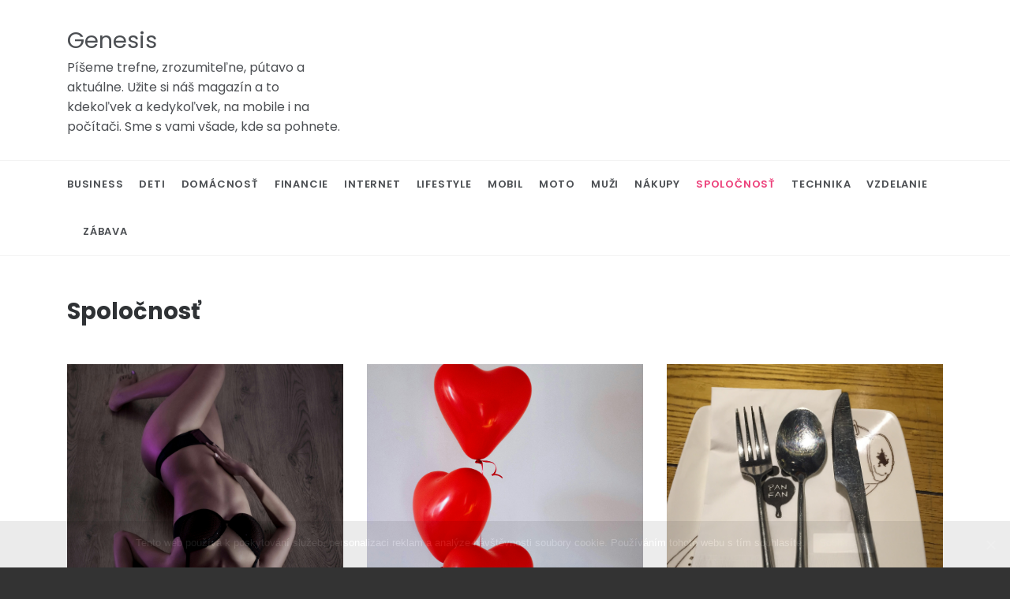

--- FILE ---
content_type: text/html; charset=UTF-8
request_url: https://www.genesis.sk/spolocnost/
body_size: 10169
content:
<!doctype html>
<html lang="cs">
<head>
	<meta charset="UTF-8">
	<meta name="viewport" content="width=device-width, initial-scale=1">
	<link rel="profile" href="https://gmpg.org/xfn/11">
	<meta name='robots' content='index, follow, max-image-preview:large, max-snippet:-1, max-video-preview:-1' />

	<!-- This site is optimized with the Yoast SEO plugin v26.6 - https://yoast.com/wordpress/plugins/seo/ -->
	<title>Spoločnosť | Genesis</title>
	<link rel="canonical" href="https://www.genesis.sk/spolocnost/" />
	<meta property="og:locale" content="cs_CZ" />
	<meta property="og:type" content="article" />
	<meta property="og:title" content="Spoločnosť | Genesis" />
	<meta property="og:url" content="https://www.genesis.sk/spolocnost/" />
	<meta property="og:site_name" content="Genesis" />
	<meta name="twitter:card" content="summary_large_image" />
	<!-- / Yoast SEO plugin. -->


<link rel='dns-prefetch' href='//fonts.googleapis.com' />
<style id='wp-img-auto-sizes-contain-inline-css' type='text/css'>
img:is([sizes=auto i],[sizes^="auto," i]){contain-intrinsic-size:3000px 1500px}
/*# sourceURL=wp-img-auto-sizes-contain-inline-css */
</style>
<style id='wp-block-library-inline-css' type='text/css'>
:root{--wp-block-synced-color:#7a00df;--wp-block-synced-color--rgb:122,0,223;--wp-bound-block-color:var(--wp-block-synced-color);--wp-editor-canvas-background:#ddd;--wp-admin-theme-color:#007cba;--wp-admin-theme-color--rgb:0,124,186;--wp-admin-theme-color-darker-10:#006ba1;--wp-admin-theme-color-darker-10--rgb:0,107,160.5;--wp-admin-theme-color-darker-20:#005a87;--wp-admin-theme-color-darker-20--rgb:0,90,135;--wp-admin-border-width-focus:2px}@media (min-resolution:192dpi){:root{--wp-admin-border-width-focus:1.5px}}.wp-element-button{cursor:pointer}:root .has-very-light-gray-background-color{background-color:#eee}:root .has-very-dark-gray-background-color{background-color:#313131}:root .has-very-light-gray-color{color:#eee}:root .has-very-dark-gray-color{color:#313131}:root .has-vivid-green-cyan-to-vivid-cyan-blue-gradient-background{background:linear-gradient(135deg,#00d084,#0693e3)}:root .has-purple-crush-gradient-background{background:linear-gradient(135deg,#34e2e4,#4721fb 50%,#ab1dfe)}:root .has-hazy-dawn-gradient-background{background:linear-gradient(135deg,#faaca8,#dad0ec)}:root .has-subdued-olive-gradient-background{background:linear-gradient(135deg,#fafae1,#67a671)}:root .has-atomic-cream-gradient-background{background:linear-gradient(135deg,#fdd79a,#004a59)}:root .has-nightshade-gradient-background{background:linear-gradient(135deg,#330968,#31cdcf)}:root .has-midnight-gradient-background{background:linear-gradient(135deg,#020381,#2874fc)}:root{--wp--preset--font-size--normal:16px;--wp--preset--font-size--huge:42px}.has-regular-font-size{font-size:1em}.has-larger-font-size{font-size:2.625em}.has-normal-font-size{font-size:var(--wp--preset--font-size--normal)}.has-huge-font-size{font-size:var(--wp--preset--font-size--huge)}.has-text-align-center{text-align:center}.has-text-align-left{text-align:left}.has-text-align-right{text-align:right}.has-fit-text{white-space:nowrap!important}#end-resizable-editor-section{display:none}.aligncenter{clear:both}.items-justified-left{justify-content:flex-start}.items-justified-center{justify-content:center}.items-justified-right{justify-content:flex-end}.items-justified-space-between{justify-content:space-between}.screen-reader-text{border:0;clip-path:inset(50%);height:1px;margin:-1px;overflow:hidden;padding:0;position:absolute;width:1px;word-wrap:normal!important}.screen-reader-text:focus{background-color:#ddd;clip-path:none;color:#444;display:block;font-size:1em;height:auto;left:5px;line-height:normal;padding:15px 23px 14px;text-decoration:none;top:5px;width:auto;z-index:100000}html :where(.has-border-color){border-style:solid}html :where([style*=border-top-color]){border-top-style:solid}html :where([style*=border-right-color]){border-right-style:solid}html :where([style*=border-bottom-color]){border-bottom-style:solid}html :where([style*=border-left-color]){border-left-style:solid}html :where([style*=border-width]){border-style:solid}html :where([style*=border-top-width]){border-top-style:solid}html :where([style*=border-right-width]){border-right-style:solid}html :where([style*=border-bottom-width]){border-bottom-style:solid}html :where([style*=border-left-width]){border-left-style:solid}html :where(img[class*=wp-image-]){height:auto;max-width:100%}:where(figure){margin:0 0 1em}html :where(.is-position-sticky){--wp-admin--admin-bar--position-offset:var(--wp-admin--admin-bar--height,0px)}@media screen and (max-width:600px){html :where(.is-position-sticky){--wp-admin--admin-bar--position-offset:0px}}

/*# sourceURL=wp-block-library-inline-css */
</style><style id='wp-block-heading-inline-css' type='text/css'>
h1:where(.wp-block-heading).has-background,h2:where(.wp-block-heading).has-background,h3:where(.wp-block-heading).has-background,h4:where(.wp-block-heading).has-background,h5:where(.wp-block-heading).has-background,h6:where(.wp-block-heading).has-background{padding:1.25em 2.375em}h1.has-text-align-left[style*=writing-mode]:where([style*=vertical-lr]),h1.has-text-align-right[style*=writing-mode]:where([style*=vertical-rl]),h2.has-text-align-left[style*=writing-mode]:where([style*=vertical-lr]),h2.has-text-align-right[style*=writing-mode]:where([style*=vertical-rl]),h3.has-text-align-left[style*=writing-mode]:where([style*=vertical-lr]),h3.has-text-align-right[style*=writing-mode]:where([style*=vertical-rl]),h4.has-text-align-left[style*=writing-mode]:where([style*=vertical-lr]),h4.has-text-align-right[style*=writing-mode]:where([style*=vertical-rl]),h5.has-text-align-left[style*=writing-mode]:where([style*=vertical-lr]),h5.has-text-align-right[style*=writing-mode]:where([style*=vertical-rl]),h6.has-text-align-left[style*=writing-mode]:where([style*=vertical-lr]),h6.has-text-align-right[style*=writing-mode]:where([style*=vertical-rl]){rotate:180deg}
/*# sourceURL=https://www.genesis.sk/wp-includes/blocks/heading/style.min.css */
</style>
<style id='wp-block-latest-posts-inline-css' type='text/css'>
.wp-block-latest-posts{box-sizing:border-box}.wp-block-latest-posts.alignleft{margin-right:2em}.wp-block-latest-posts.alignright{margin-left:2em}.wp-block-latest-posts.wp-block-latest-posts__list{list-style:none}.wp-block-latest-posts.wp-block-latest-posts__list li{clear:both;overflow-wrap:break-word}.wp-block-latest-posts.is-grid{display:flex;flex-wrap:wrap}.wp-block-latest-posts.is-grid li{margin:0 1.25em 1.25em 0;width:100%}@media (min-width:600px){.wp-block-latest-posts.columns-2 li{width:calc(50% - .625em)}.wp-block-latest-posts.columns-2 li:nth-child(2n){margin-right:0}.wp-block-latest-posts.columns-3 li{width:calc(33.33333% - .83333em)}.wp-block-latest-posts.columns-3 li:nth-child(3n){margin-right:0}.wp-block-latest-posts.columns-4 li{width:calc(25% - .9375em)}.wp-block-latest-posts.columns-4 li:nth-child(4n){margin-right:0}.wp-block-latest-posts.columns-5 li{width:calc(20% - 1em)}.wp-block-latest-posts.columns-5 li:nth-child(5n){margin-right:0}.wp-block-latest-posts.columns-6 li{width:calc(16.66667% - 1.04167em)}.wp-block-latest-posts.columns-6 li:nth-child(6n){margin-right:0}}:root :where(.wp-block-latest-posts.is-grid){padding:0}:root :where(.wp-block-latest-posts.wp-block-latest-posts__list){padding-left:0}.wp-block-latest-posts__post-author,.wp-block-latest-posts__post-date{display:block;font-size:.8125em}.wp-block-latest-posts__post-excerpt,.wp-block-latest-posts__post-full-content{margin-bottom:1em;margin-top:.5em}.wp-block-latest-posts__featured-image a{display:inline-block}.wp-block-latest-posts__featured-image img{height:auto;max-width:100%;width:auto}.wp-block-latest-posts__featured-image.alignleft{float:left;margin-right:1em}.wp-block-latest-posts__featured-image.alignright{float:right;margin-left:1em}.wp-block-latest-posts__featured-image.aligncenter{margin-bottom:1em;text-align:center}
/*# sourceURL=https://www.genesis.sk/wp-includes/blocks/latest-posts/style.min.css */
</style>
<style id='wp-block-search-inline-css' type='text/css'>
.wp-block-search__button{margin-left:10px;word-break:normal}.wp-block-search__button.has-icon{line-height:0}.wp-block-search__button svg{height:1.25em;min-height:24px;min-width:24px;width:1.25em;fill:currentColor;vertical-align:text-bottom}:where(.wp-block-search__button){border:1px solid #ccc;padding:6px 10px}.wp-block-search__inside-wrapper{display:flex;flex:auto;flex-wrap:nowrap;max-width:100%}.wp-block-search__label{width:100%}.wp-block-search.wp-block-search__button-only .wp-block-search__button{box-sizing:border-box;display:flex;flex-shrink:0;justify-content:center;margin-left:0;max-width:100%}.wp-block-search.wp-block-search__button-only .wp-block-search__inside-wrapper{min-width:0!important;transition-property:width}.wp-block-search.wp-block-search__button-only .wp-block-search__input{flex-basis:100%;transition-duration:.3s}.wp-block-search.wp-block-search__button-only.wp-block-search__searchfield-hidden,.wp-block-search.wp-block-search__button-only.wp-block-search__searchfield-hidden .wp-block-search__inside-wrapper{overflow:hidden}.wp-block-search.wp-block-search__button-only.wp-block-search__searchfield-hidden .wp-block-search__input{border-left-width:0!important;border-right-width:0!important;flex-basis:0;flex-grow:0;margin:0;min-width:0!important;padding-left:0!important;padding-right:0!important;width:0!important}:where(.wp-block-search__input){appearance:none;border:1px solid #949494;flex-grow:1;font-family:inherit;font-size:inherit;font-style:inherit;font-weight:inherit;letter-spacing:inherit;line-height:inherit;margin-left:0;margin-right:0;min-width:3rem;padding:8px;text-decoration:unset!important;text-transform:inherit}:where(.wp-block-search__button-inside .wp-block-search__inside-wrapper){background-color:#fff;border:1px solid #949494;box-sizing:border-box;padding:4px}:where(.wp-block-search__button-inside .wp-block-search__inside-wrapper) .wp-block-search__input{border:none;border-radius:0;padding:0 4px}:where(.wp-block-search__button-inside .wp-block-search__inside-wrapper) .wp-block-search__input:focus{outline:none}:where(.wp-block-search__button-inside .wp-block-search__inside-wrapper) :where(.wp-block-search__button){padding:4px 8px}.wp-block-search.aligncenter .wp-block-search__inside-wrapper{margin:auto}.wp-block[data-align=right] .wp-block-search.wp-block-search__button-only .wp-block-search__inside-wrapper{float:right}
/*# sourceURL=https://www.genesis.sk/wp-includes/blocks/search/style.min.css */
</style>
<style id='wp-block-search-theme-inline-css' type='text/css'>
.wp-block-search .wp-block-search__label{font-weight:700}.wp-block-search__button{border:1px solid #ccc;padding:.375em .625em}
/*# sourceURL=https://www.genesis.sk/wp-includes/blocks/search/theme.min.css */
</style>
<style id='wp-block-group-inline-css' type='text/css'>
.wp-block-group{box-sizing:border-box}:where(.wp-block-group.wp-block-group-is-layout-constrained){position:relative}
/*# sourceURL=https://www.genesis.sk/wp-includes/blocks/group/style.min.css */
</style>
<style id='wp-block-group-theme-inline-css' type='text/css'>
:where(.wp-block-group.has-background){padding:1.25em 2.375em}
/*# sourceURL=https://www.genesis.sk/wp-includes/blocks/group/theme.min.css */
</style>
<style id='global-styles-inline-css' type='text/css'>
:root{--wp--preset--aspect-ratio--square: 1;--wp--preset--aspect-ratio--4-3: 4/3;--wp--preset--aspect-ratio--3-4: 3/4;--wp--preset--aspect-ratio--3-2: 3/2;--wp--preset--aspect-ratio--2-3: 2/3;--wp--preset--aspect-ratio--16-9: 16/9;--wp--preset--aspect-ratio--9-16: 9/16;--wp--preset--color--black: #000000;--wp--preset--color--cyan-bluish-gray: #abb8c3;--wp--preset--color--white: #ffffff;--wp--preset--color--pale-pink: #f78da7;--wp--preset--color--vivid-red: #cf2e2e;--wp--preset--color--luminous-vivid-orange: #ff6900;--wp--preset--color--luminous-vivid-amber: #fcb900;--wp--preset--color--light-green-cyan: #7bdcb5;--wp--preset--color--vivid-green-cyan: #00d084;--wp--preset--color--pale-cyan-blue: #8ed1fc;--wp--preset--color--vivid-cyan-blue: #0693e3;--wp--preset--color--vivid-purple: #9b51e0;--wp--preset--gradient--vivid-cyan-blue-to-vivid-purple: linear-gradient(135deg,rgb(6,147,227) 0%,rgb(155,81,224) 100%);--wp--preset--gradient--light-green-cyan-to-vivid-green-cyan: linear-gradient(135deg,rgb(122,220,180) 0%,rgb(0,208,130) 100%);--wp--preset--gradient--luminous-vivid-amber-to-luminous-vivid-orange: linear-gradient(135deg,rgb(252,185,0) 0%,rgb(255,105,0) 100%);--wp--preset--gradient--luminous-vivid-orange-to-vivid-red: linear-gradient(135deg,rgb(255,105,0) 0%,rgb(207,46,46) 100%);--wp--preset--gradient--very-light-gray-to-cyan-bluish-gray: linear-gradient(135deg,rgb(238,238,238) 0%,rgb(169,184,195) 100%);--wp--preset--gradient--cool-to-warm-spectrum: linear-gradient(135deg,rgb(74,234,220) 0%,rgb(151,120,209) 20%,rgb(207,42,186) 40%,rgb(238,44,130) 60%,rgb(251,105,98) 80%,rgb(254,248,76) 100%);--wp--preset--gradient--blush-light-purple: linear-gradient(135deg,rgb(255,206,236) 0%,rgb(152,150,240) 100%);--wp--preset--gradient--blush-bordeaux: linear-gradient(135deg,rgb(254,205,165) 0%,rgb(254,45,45) 50%,rgb(107,0,62) 100%);--wp--preset--gradient--luminous-dusk: linear-gradient(135deg,rgb(255,203,112) 0%,rgb(199,81,192) 50%,rgb(65,88,208) 100%);--wp--preset--gradient--pale-ocean: linear-gradient(135deg,rgb(255,245,203) 0%,rgb(182,227,212) 50%,rgb(51,167,181) 100%);--wp--preset--gradient--electric-grass: linear-gradient(135deg,rgb(202,248,128) 0%,rgb(113,206,126) 100%);--wp--preset--gradient--midnight: linear-gradient(135deg,rgb(2,3,129) 0%,rgb(40,116,252) 100%);--wp--preset--font-size--small: 16px;--wp--preset--font-size--medium: 20px;--wp--preset--font-size--large: 25px;--wp--preset--font-size--x-large: 42px;--wp--preset--font-size--larger: 35px;--wp--preset--spacing--20: 0.44rem;--wp--preset--spacing--30: 0.67rem;--wp--preset--spacing--40: 1rem;--wp--preset--spacing--50: 1.5rem;--wp--preset--spacing--60: 2.25rem;--wp--preset--spacing--70: 3.38rem;--wp--preset--spacing--80: 5.06rem;--wp--preset--shadow--natural: 6px 6px 9px rgba(0, 0, 0, 0.2);--wp--preset--shadow--deep: 12px 12px 50px rgba(0, 0, 0, 0.4);--wp--preset--shadow--sharp: 6px 6px 0px rgba(0, 0, 0, 0.2);--wp--preset--shadow--outlined: 6px 6px 0px -3px rgb(255, 255, 255), 6px 6px rgb(0, 0, 0);--wp--preset--shadow--crisp: 6px 6px 0px rgb(0, 0, 0);}:where(.is-layout-flex){gap: 0.5em;}:where(.is-layout-grid){gap: 0.5em;}body .is-layout-flex{display: flex;}.is-layout-flex{flex-wrap: wrap;align-items: center;}.is-layout-flex > :is(*, div){margin: 0;}body .is-layout-grid{display: grid;}.is-layout-grid > :is(*, div){margin: 0;}:where(.wp-block-columns.is-layout-flex){gap: 2em;}:where(.wp-block-columns.is-layout-grid){gap: 2em;}:where(.wp-block-post-template.is-layout-flex){gap: 1.25em;}:where(.wp-block-post-template.is-layout-grid){gap: 1.25em;}.has-black-color{color: var(--wp--preset--color--black) !important;}.has-cyan-bluish-gray-color{color: var(--wp--preset--color--cyan-bluish-gray) !important;}.has-white-color{color: var(--wp--preset--color--white) !important;}.has-pale-pink-color{color: var(--wp--preset--color--pale-pink) !important;}.has-vivid-red-color{color: var(--wp--preset--color--vivid-red) !important;}.has-luminous-vivid-orange-color{color: var(--wp--preset--color--luminous-vivid-orange) !important;}.has-luminous-vivid-amber-color{color: var(--wp--preset--color--luminous-vivid-amber) !important;}.has-light-green-cyan-color{color: var(--wp--preset--color--light-green-cyan) !important;}.has-vivid-green-cyan-color{color: var(--wp--preset--color--vivid-green-cyan) !important;}.has-pale-cyan-blue-color{color: var(--wp--preset--color--pale-cyan-blue) !important;}.has-vivid-cyan-blue-color{color: var(--wp--preset--color--vivid-cyan-blue) !important;}.has-vivid-purple-color{color: var(--wp--preset--color--vivid-purple) !important;}.has-black-background-color{background-color: var(--wp--preset--color--black) !important;}.has-cyan-bluish-gray-background-color{background-color: var(--wp--preset--color--cyan-bluish-gray) !important;}.has-white-background-color{background-color: var(--wp--preset--color--white) !important;}.has-pale-pink-background-color{background-color: var(--wp--preset--color--pale-pink) !important;}.has-vivid-red-background-color{background-color: var(--wp--preset--color--vivid-red) !important;}.has-luminous-vivid-orange-background-color{background-color: var(--wp--preset--color--luminous-vivid-orange) !important;}.has-luminous-vivid-amber-background-color{background-color: var(--wp--preset--color--luminous-vivid-amber) !important;}.has-light-green-cyan-background-color{background-color: var(--wp--preset--color--light-green-cyan) !important;}.has-vivid-green-cyan-background-color{background-color: var(--wp--preset--color--vivid-green-cyan) !important;}.has-pale-cyan-blue-background-color{background-color: var(--wp--preset--color--pale-cyan-blue) !important;}.has-vivid-cyan-blue-background-color{background-color: var(--wp--preset--color--vivid-cyan-blue) !important;}.has-vivid-purple-background-color{background-color: var(--wp--preset--color--vivid-purple) !important;}.has-black-border-color{border-color: var(--wp--preset--color--black) !important;}.has-cyan-bluish-gray-border-color{border-color: var(--wp--preset--color--cyan-bluish-gray) !important;}.has-white-border-color{border-color: var(--wp--preset--color--white) !important;}.has-pale-pink-border-color{border-color: var(--wp--preset--color--pale-pink) !important;}.has-vivid-red-border-color{border-color: var(--wp--preset--color--vivid-red) !important;}.has-luminous-vivid-orange-border-color{border-color: var(--wp--preset--color--luminous-vivid-orange) !important;}.has-luminous-vivid-amber-border-color{border-color: var(--wp--preset--color--luminous-vivid-amber) !important;}.has-light-green-cyan-border-color{border-color: var(--wp--preset--color--light-green-cyan) !important;}.has-vivid-green-cyan-border-color{border-color: var(--wp--preset--color--vivid-green-cyan) !important;}.has-pale-cyan-blue-border-color{border-color: var(--wp--preset--color--pale-cyan-blue) !important;}.has-vivid-cyan-blue-border-color{border-color: var(--wp--preset--color--vivid-cyan-blue) !important;}.has-vivid-purple-border-color{border-color: var(--wp--preset--color--vivid-purple) !important;}.has-vivid-cyan-blue-to-vivid-purple-gradient-background{background: var(--wp--preset--gradient--vivid-cyan-blue-to-vivid-purple) !important;}.has-light-green-cyan-to-vivid-green-cyan-gradient-background{background: var(--wp--preset--gradient--light-green-cyan-to-vivid-green-cyan) !important;}.has-luminous-vivid-amber-to-luminous-vivid-orange-gradient-background{background: var(--wp--preset--gradient--luminous-vivid-amber-to-luminous-vivid-orange) !important;}.has-luminous-vivid-orange-to-vivid-red-gradient-background{background: var(--wp--preset--gradient--luminous-vivid-orange-to-vivid-red) !important;}.has-very-light-gray-to-cyan-bluish-gray-gradient-background{background: var(--wp--preset--gradient--very-light-gray-to-cyan-bluish-gray) !important;}.has-cool-to-warm-spectrum-gradient-background{background: var(--wp--preset--gradient--cool-to-warm-spectrum) !important;}.has-blush-light-purple-gradient-background{background: var(--wp--preset--gradient--blush-light-purple) !important;}.has-blush-bordeaux-gradient-background{background: var(--wp--preset--gradient--blush-bordeaux) !important;}.has-luminous-dusk-gradient-background{background: var(--wp--preset--gradient--luminous-dusk) !important;}.has-pale-ocean-gradient-background{background: var(--wp--preset--gradient--pale-ocean) !important;}.has-electric-grass-gradient-background{background: var(--wp--preset--gradient--electric-grass) !important;}.has-midnight-gradient-background{background: var(--wp--preset--gradient--midnight) !important;}.has-small-font-size{font-size: var(--wp--preset--font-size--small) !important;}.has-medium-font-size{font-size: var(--wp--preset--font-size--medium) !important;}.has-large-font-size{font-size: var(--wp--preset--font-size--large) !important;}.has-x-large-font-size{font-size: var(--wp--preset--font-size--x-large) !important;}
/*# sourceURL=global-styles-inline-css */
</style>

<style id='classic-theme-styles-inline-css' type='text/css'>
/*! This file is auto-generated */
.wp-block-button__link{color:#fff;background-color:#32373c;border-radius:9999px;box-shadow:none;text-decoration:none;padding:calc(.667em + 2px) calc(1.333em + 2px);font-size:1.125em}.wp-block-file__button{background:#32373c;color:#fff;text-decoration:none}
/*# sourceURL=/wp-includes/css/classic-themes.min.css */
</style>
<link rel='stylesheet' id='cookie-notice-front-css' href='https://www.genesis.sk/wp-content/plugins/cookie-notice/css/front.min.css?ver=2.5.11' type='text/css' media='all' />
<link rel='stylesheet' id='kk-star-ratings-css' href='https://www.genesis.sk/wp-content/plugins/kk-star-ratings/src/core/public/css/kk-star-ratings.min.css?ver=5.4.10.3' type='text/css' media='all' />
<link rel='stylesheet' id='urbane-body-css' href='//fonts.googleapis.com/css?family=Poppins:300,400,400i,500,600,700&#038;display=swap' type='text/css' media='all' />
<link rel='stylesheet' id='urbane-heading-css' href='//fonts.googleapis.com/css?family=Prata&#038;display=swap' type='text/css' media='all' />
<link rel='stylesheet' id='urbane-sign-css' href='//fonts.googleapis.com/css?family=Monsieur+La+Doulaise&#038;display=swap' type='text/css' media='all' />
<link rel='stylesheet' id='font-awesome-css' href='https://www.genesis.sk/wp-content/themes/urbane/css/font-awesome.min.css?ver=4.5.0' type='text/css' media='all' />
<link rel='stylesheet' id='grid-css-css' href='https://www.genesis.sk/wp-content/themes/urbane/css/grid.min.css?ver=4.5.0' type='text/css' media='all' />
<link rel='stylesheet' id='slick-css' href='https://www.genesis.sk/wp-content/themes/urbane/assets/css/slick.css?ver=4.5.0' type='text/css' media='all' />
<link rel='stylesheet' id='urbane-style-css' href='https://www.genesis.sk/wp-content/themes/urbane/style.css?ver=6.9' type='text/css' media='all' />
<style id='urbane-style-inline-css' type='text/css'>

            #toTop,
            .more-link,
            .pagination .page-numbers.current,
            a.effect:before,
            .show-more,
            a.link-format,
            .wpcf7-form-control.wpcf7-submit,
            .comment-form #submit,
            .meta_bottom .post-share a:hover,
            .tabs-nav li:before,
            .post-slider-section .s-cat,
            .sidebar-3 .widget-title:after,
            .bottom-caption .slick-current .slider-items span,
            aarticle.format-status .post-content .post-format::after,
            article.format-chat .post-content .post-format::after, 
            article.format-link .post-content .post-format::after,
            article.format-standard .post-content .post-format::after, 
            article.format-image .post-content .post-format::after, 
            article.hentry.sticky .post-content .post-format::after, 
            article.format-video .post-content .post-format::after, 
            article.format-gallery .post-content .post-format::after, 
            article.format-audio .post-content .post-format::after, 
            article.format-quote .post-content .post-format::after{ 
                background-color: #ec407a; 
                border-color: #ec407a;
            }
            #author:active, 
            #email:active, 
            #url:active, 
            #comment:active, 
            #author:focus, 
            #email:focus, 
            #url:focus, 
            #comment:focus,
            #author:hover, 
            #email:hover, 
            #url:hover, 
            #comment:hover{
                border-color:#ec407a;
            }
            .post-cats > span i, 
            .post-tags i,
            .post-cats > span a,
            .slide-wrap .caption span a:hover,
            .comment-form .logged-in-as a:last-child:hover, 
            .comment-form .logged-in-as a:last-child:focus,
            .main-header a:hover, 
            .main-header a:focus, 
            .main-header a:active,
            .top-menu > ul > li > a:hover,
            .main-menu ul li.current-menu-item > a, 
            .main-menu ul li.current-menu-ancestor > a, 
            .main-menu ul li.current-menu-parent > a,
            .header-2 .main-menu > ul > li.current-menu-item > a,
            .main-menu ul li:hover > a,
            .main-menu ul ul li:hover > a,
            .post-navigation .nav-links a:hover, 
            .post-navigation .nav-links a:focus,
            .tabs-nav li.tab-active a, 
            .tabs-nav li.tab-active,
            .tabs-nav li.tab-active a, 
            .tabs-nav li.tab-active,
            ul.trail-items li a:hover span,
            .author-socials a:hover,
            .post-date a:focus, 
            .post-date a:hover,
            .post-excerpt a:hover, 
            .post-excerpt a:focus, 
            .content a:hover, 
            .content a:focus,
            .post-footer > span a:hover, 
            .post-footer > span a:focus,
            .widget a:hover, 
            .widget a:focus,
            .footer-menu li a:hover, 
            .footer-menu li a:focus,
            .footer-social-links a:hover,
            .footer-social-links a:focus,
            .site-footer a:hover, 
            .site-footer a:focus, .content-area p a{ 
                color : #ec407a; 
            }
            .header-1 .head_one .logo{ 
                max-width : 600px; 
            }
            .header-image:before { 
                background-color : #000000; 
            }
            .header-image:before { 
                opacity : 0.1; 
            }
            .header-1 .header-image .head_one { 
                min-height : 100px; 
            }
/*# sourceURL=urbane-style-inline-css */
</style>
<script type="text/javascript" src="https://www.genesis.sk/wp-includes/js/jquery/jquery.min.js?ver=3.7.1" id="jquery-core-js"></script>
<script type="text/javascript" src="https://www.genesis.sk/wp-includes/js/jquery/jquery-migrate.min.js?ver=3.4.1" id="jquery-migrate-js"></script>
<link rel="alternate" type="application/ld+json" href="https://www.genesis.sk/spolocnost/?format=application/ld+json" title="Structured Descriptor Document (JSON-LD format)"><script type="application/ld+json" data-source="DataFeed:WordPress" data-schema="364-post-Default">{"@context":"https:\/\/schema.org\/","@type":"CollectionPage","@id":"https:\/\/www.genesis.sk\/spolocnost\/#CollectionPage","headline":"Spolo\u010dnos\u0165 Category","description":"","url":"https:\/\/www.genesis.sk\/spolocnost\/","hasPart":[{"@type":"Article","@id":"https:\/\/www.genesis.sk\/alkohol-nam-rozbija-vztah\/","headline":"Alkohol n\u00e1m rozb\u00edja vz\u0165ah","url":"https:\/\/www.genesis.sk\/alkohol-nam-rozbija-vztah\/","datePublished":"2023-12-11","dateModified":"2024-03-11","mainEntityOfPage":"https:\/\/www.genesis.sk\/alkohol-nam-rozbija-vztah\/","author":{"@type":"Person","@id":"https:\/\/www.genesis.sk\/author\/devene\/#Person","name":"devene","url":"https:\/\/www.genesis.sk\/author\/devene\/","identifier":1,"image":{"@type":"ImageObject","@id":"https:\/\/secure.gravatar.com\/avatar\/16435f0a6c9262449b9ebb39f63178cd65c54b09f931b6f84682f48086e3d763?s=96&d=mm&r=g","url":"https:\/\/secure.gravatar.com\/avatar\/16435f0a6c9262449b9ebb39f63178cd65c54b09f931b6f84682f48086e3d763?s=96&d=mm&r=g","height":96,"width":96}},"publisher":{"@type":"Organization","name":"genesis.sk","logo":{"@type":"ImageObject","@id":"\/logo.png","url":"\/logo.png","width":600,"height":60}},"image":{"@type":"ImageObject","@id":"https:\/\/www.genesis.sk\/wp-content\/uploads\/pexels-pixabay-289262_10_10_10_10_10_4.jpg","url":"https:\/\/www.genesis.sk\/wp-content\/uploads\/pexels-pixabay-289262_10_10_10_10_10_4.jpg","height":0,"width":0},"keywords":null},{"@type":"Article","@id":"https:\/\/www.genesis.sk\/nas-sex\/","headline":"N\u00e1\u0161 sex","url":"https:\/\/www.genesis.sk\/nas-sex\/","datePublished":"2023-10-28","dateModified":"2023-10-28","mainEntityOfPage":"https:\/\/www.genesis.sk\/nas-sex\/","author":{"@type":"Person","@id":"https:\/\/www.genesis.sk\/author\/devene\/#Person","name":"devene","url":"https:\/\/www.genesis.sk\/author\/devene\/","identifier":1,"image":{"@type":"ImageObject","@id":"https:\/\/secure.gravatar.com\/avatar\/16435f0a6c9262449b9ebb39f63178cd65c54b09f931b6f84682f48086e3d763?s=96&d=mm&r=g","url":"https:\/\/secure.gravatar.com\/avatar\/16435f0a6c9262449b9ebb39f63178cd65c54b09f931b6f84682f48086e3d763?s=96&d=mm&r=g","height":96,"width":96}},"publisher":{"@type":"Organization","name":"genesis.sk","logo":{"@type":"ImageObject","@id":"\/logo.png","url":"\/logo.png","width":600,"height":60}},"image":{"@type":"ImageObject","@id":"https:\/\/www.genesis.sk\/wp-content\/uploads\/pexels-kpaukshtite-704748_7.jpg","url":"https:\/\/www.genesis.sk\/wp-content\/uploads\/pexels-kpaukshtite-704748_7.jpg","height":0,"width":0},"keywords":null},{"@type":"Article","@id":"https:\/\/www.genesis.sk\/slusnost\/","headline":"Slu\u0161nos\u0165","url":"https:\/\/www.genesis.sk\/slusnost\/","datePublished":"2022-09-11","dateModified":"2023-04-28","mainEntityOfPage":"https:\/\/www.genesis.sk\/slusnost\/","author":{"@type":"Person","@id":"https:\/\/www.genesis.sk\/author\/devene\/#Person","name":"devene","url":"https:\/\/www.genesis.sk\/author\/devene\/","identifier":1,"image":{"@type":"ImageObject","@id":"https:\/\/secure.gravatar.com\/avatar\/16435f0a6c9262449b9ebb39f63178cd65c54b09f931b6f84682f48086e3d763?s=96&d=mm&r=g","url":"https:\/\/secure.gravatar.com\/avatar\/16435f0a6c9262449b9ebb39f63178cd65c54b09f931b6f84682f48086e3d763?s=96&d=mm&r=g","height":96,"width":96}},"publisher":{"@type":"Organization","name":"genesis.sk","logo":{"@type":"ImageObject","@id":"\/logo.png","url":"\/logo.png","width":600,"height":60}},"image":{"@type":"ImageObject","@id":"https:\/\/www.genesis.sk\/wp-content\/uploads\/fork-g72e5a98b3_1920.jpg","url":"https:\/\/www.genesis.sk\/wp-content\/uploads\/fork-g72e5a98b3_1920.jpg","height":0,"width":0},"keywords":null}]}</script>
<link rel="icon" type="image/png" href="/wp-content/uploads/fbrfg/favicon-96x96.png" sizes="96x96" />
<link rel="icon" type="image/svg+xml" href="/wp-content/uploads/fbrfg/favicon.svg" />
<link rel="shortcut icon" href="/wp-content/uploads/fbrfg/favicon.ico" />
<link rel="apple-touch-icon" sizes="180x180" href="/wp-content/uploads/fbrfg/apple-touch-icon.png" />
<link rel="manifest" href="/wp-content/uploads/fbrfg/site.webmanifest" />		<style type="text/css" id="wp-custom-css">
			.site {
	max-width: 1450px;
	margin: 0 auto;
	background-color: #fff;
}
body {
	background-color: #333;
}
.main-menu > ul > li > a {
	padding: 0 10px;
}
.entry-meta {
	display: none;
}		</style>
		</head>

<body class="archive category category-spolocnost category-38 wp-embed-responsive wp-theme-urbane cookies-not-set hfeed at-sticky-sidebar no-sidebar masonry-post">
<div id="page" class="site ">
	<a class="skip-link screen-reader-text" href="#content">Skip to content</a>

	
<header class="header-1">
				
		<section class="main-header " style="background-image:url(); background-size: cover; background-position: center; background-repeat: no-repeat;">
		<div class="head_one  clearfix ">
			<div class="container">
				<div class="row">
					<div class="left-logo col-sm-4">
						<div class="logo">
															<h1 class="site-title"><a href="https://www.genesis.sk/" rel="home">Genesis</a></h1>
																<p class="site-description">
Píšeme trefne, zrozumiteľne, pútavo a aktuálne. Užite si náš magazín a to kdekoľvek a kedykoľvek, na mobile i na počítači. Sme s vami všade, kde sa pohnete.</p>
													</div><!-- .site-logo -->
					</div>
									</div>
			</div>
		</div>
		<div class="menu-area">
			<div class="container">					
				<nav id="site-navigation" class="site-navigation">
					
					<button class="bar-menu">
						<span></span>
					</button>
					<div class="main-menu menu-caret">
						<ul id="primary-menu" class=""><li id="menu-item-380" class="menu-item menu-item-type-taxonomy menu-item-object-category menu-item-380"><a href="https://www.genesis.sk/business/">Business</a></li>
<li id="menu-item-381" class="menu-item menu-item-type-taxonomy menu-item-object-category menu-item-381"><a href="https://www.genesis.sk/deti/">Deti</a></li>
<li id="menu-item-382" class="menu-item menu-item-type-taxonomy menu-item-object-category menu-item-382"><a href="https://www.genesis.sk/domacnost/">Domácnosť</a></li>
<li id="menu-item-383" class="menu-item menu-item-type-taxonomy menu-item-object-category menu-item-383"><a href="https://www.genesis.sk/financie/">Financie</a></li>
<li id="menu-item-384" class="menu-item menu-item-type-taxonomy menu-item-object-category menu-item-384"><a href="https://www.genesis.sk/internet/">Internet</a></li>
<li id="menu-item-385" class="menu-item menu-item-type-taxonomy menu-item-object-category menu-item-385"><a href="https://www.genesis.sk/lifestyle/">Lifestyle</a></li>
<li id="menu-item-386" class="menu-item menu-item-type-taxonomy menu-item-object-category menu-item-386"><a href="https://www.genesis.sk/mobil/">Mobil</a></li>
<li id="menu-item-387" class="menu-item menu-item-type-taxonomy menu-item-object-category menu-item-387"><a href="https://www.genesis.sk/moto/">Moto</a></li>
<li id="menu-item-388" class="menu-item menu-item-type-taxonomy menu-item-object-category menu-item-388"><a href="https://www.genesis.sk/muzi/">Muži</a></li>
<li id="menu-item-389" class="menu-item menu-item-type-taxonomy menu-item-object-category menu-item-389"><a href="https://www.genesis.sk/nakupy/">Nákupy</a></li>
<li id="menu-item-390" class="menu-item menu-item-type-taxonomy menu-item-object-category current-menu-item menu-item-390"><a href="https://www.genesis.sk/spolocnost/" aria-current="page">Spoločnosť</a></li>
<li id="menu-item-391" class="menu-item menu-item-type-taxonomy menu-item-object-category menu-item-391"><a href="https://www.genesis.sk/technika/">Technika</a></li>
<li id="menu-item-392" class="menu-item menu-item-type-taxonomy menu-item-object-category menu-item-392"><a href="https://www.genesis.sk/vzdelanie/">Vzdelanie</a></li>
<li id="menu-item-393" class="menu-item menu-item-type-taxonomy menu-item-object-category menu-item-393"><a href="https://www.genesis.sk/zabava/">Zábava</a></li>
</ul>					</div>
				</nav><!-- #site-navigation -->
			</div>
		</div>
	</setion><!-- #masthead -->
</header>


	     <section id="content" class="site-content posts-container">
	<div class="container">
		<div class="row">	
			<div class="archive-heading">
				<h1 class="archive-title">Spoločnosť</h1>			</div>

			<div class="breadcrumbs-wrap">
				 <!-- Breadcrumb hook -->
			</div>
			<div id="primary" class="col-md-8 col-lg-9 col-xs-12 content-area">
				<main id="main" class="site-main">
					
						        <div class="masonry-start"><div id="masonry-loop">
        
        <article id="post-426" class="masonry-post post-426 post type-post status-publish format-standard has-post-thumbnail hentry category-spolocnost">
    <div class="post-wrap left-image">
                    <div class="post-media">
                <a href="https://www.genesis.sk/alkohol-nam-rozbija-vztah/" class="post-image" style="background-image: url(https://www.genesis.sk/wp-content/uploads/pexels-pixabay-289262_10_10_10_10_10_4.jpg)"></a>
                <div class="meta_bottom">
                                    </div>
            </div>
                <div class="post-content">
                            <div class="post-cats">
                    <span class="cat-links"><a href="https://www.genesis.sk/spolocnost/" rel="category tag">Spoločnosť</a></span>                </div>
                        <div class="post_title">
                <h2 class="post-title entry-title"><a href="https://www.genesis.sk/alkohol-nam-rozbija-vztah/" rel="bookmark">Alkohol nám rozbíja vzťah</a></h2>                            </div>
            <div class="post-meta">
                                    <div class="post-date">
                        <div class="entry-meta">
                                                    </div><!-- .entry-meta -->
                    </div>
                            </div>
            <div class="post-excerpt entry-content">
                <p>Manželstvo trvá 17 rokov, manželia od roku 2018. Manžel pije, teraz už je to v tej fáze, že pije aj v práci. Prišiel o vodičský</p>
                <!-- read more -->
                                    <a class="more-link" href="https://www.genesis.sk/alkohol-nam-rozbija-vztah/">Prečítať <i
                                class="fa fa-long-arrow-right"></i>
                    </a>
                            </div>
        </div>
    </div>
</article><!-- #post- --><article id="post-493" class="masonry-post post-493 post type-post status-publish format-standard has-post-thumbnail hentry category-spolocnost">
    <div class="post-wrap left-image">
                    <div class="post-media">
                <a href="https://www.genesis.sk/nas-sex/" class="post-image" style="background-image: url(https://www.genesis.sk/wp-content/uploads/pexels-kpaukshtite-704748_7.jpg)"></a>
                <div class="meta_bottom">
                                    </div>
            </div>
                <div class="post-content">
                            <div class="post-cats">
                    <span class="cat-links"><a href="https://www.genesis.sk/spolocnost/" rel="category tag">Spoločnosť</a></span>                </div>
                        <div class="post_title">
                <h2 class="post-title entry-title"><a href="https://www.genesis.sk/nas-sex/" rel="bookmark">Náš sex</a></h2>                            </div>
            <div class="post-meta">
                                    <div class="post-date">
                        <div class="entry-meta">
                                                    </div><!-- .entry-meta -->
                    </div>
                            </div>
            <div class="post-excerpt entry-content">
                <p>Mám priateľa a za 2 mesiace to budú 3 roky čo spolu sme. Mňa je 19 a jemu 21. V poslednom čase sa veľmi trápim, už</p>
                <!-- read more -->
                                    <a class="more-link" href="https://www.genesis.sk/nas-sex/">Prečítať <i
                                class="fa fa-long-arrow-right"></i>
                    </a>
                            </div>
        </div>
    </div>
</article><!-- #post- --><article id="post-364" class="masonry-post post-364 post type-post status-publish format-standard has-post-thumbnail hentry category-spolocnost">
    <div class="post-wrap left-image">
                    <div class="post-media">
                <a href="https://www.genesis.sk/slusnost/" class="post-image" style="background-image: url(https://www.genesis.sk/wp-content/uploads/fork-g72e5a98b3_1920.jpg)"></a>
                <div class="meta_bottom">
                                    </div>
            </div>
                <div class="post-content">
                            <div class="post-cats">
                    <span class="cat-links"><a href="https://www.genesis.sk/spolocnost/" rel="category tag">Spoločnosť</a></span>                </div>
                        <div class="post_title">
                <h2 class="post-title entry-title"><a href="https://www.genesis.sk/slusnost/" rel="bookmark">Slušnosť</a></h2>                            </div>
            <div class="post-meta">
                                    <div class="post-date">
                        <div class="entry-meta">
                                                    </div><!-- .entry-meta -->
                    </div>
                            </div>
            <div class="post-excerpt entry-content">
                <p>Slušnosť. Slovíčko, ktorého význam by mali všetci poznať a v ideálnom prípade aj uplatňovať vo svojom živote. No z každodenného stretávania sa s masou ľudí sa nám môže zdať,</p>
                <!-- read more -->
                                    <a class="more-link" href="https://www.genesis.sk/slusnost/">Prečítať <i
                                class="fa fa-long-arrow-right"></i>
                    </a>
                            </div>
        </div>
    </div>
</article><!-- #post- -->        </div>
        </div>
        
        				
			</main><!-- #main -->
		</div><!-- #primary -->
		<aside id="secondary" class="col-md-4 col-lg-3 col-xs-12 widget-area side-right">
	<div class="sidebar-area">
		<section id="block-2" class="widget widget_block widget_search"><form role="search" method="get" action="https://www.genesis.sk/" class="wp-block-search__button-outside wp-block-search__text-button wp-block-search"    ><label class="wp-block-search__label" for="wp-block-search__input-1" >Hledat</label><div class="wp-block-search__inside-wrapper" ><input class="wp-block-search__input" id="wp-block-search__input-1" placeholder="" value="" type="search" name="s" required /><button aria-label="Hledat" class="wp-block-search__button wp-element-button" type="submit" >Hledat</button></div></form></section><section id="block-3" class="widget widget_block"><div class="wp-block-group"><div class="wp-block-group__inner-container is-layout-flow wp-block-group-is-layout-flow"><h2 class="wp-block-heading">Nejnovější příspěvky</h2><ul class="wp-block-latest-posts__list wp-block-latest-posts"><li><a class="wp-block-latest-posts__post-title" href="https://www.genesis.sk/cim-by-vas-tantra-maserka-mohla-potesit/">Čím by vás tantra masérka mohla potešiť?</a></li>
<li><a class="wp-block-latest-posts__post-title" href="https://www.genesis.sk/zalozenie-vlastnej-firmy/">Založenie vlastnej firmy</a></li>
<li><a class="wp-block-latest-posts__post-title" href="https://www.genesis.sk/tantra-masaze-mozu-menit-zivot-na-nepoznanie/">Tantra masáže môžu meniť život na nepoznanie</a></li>
<li><a class="wp-block-latest-posts__post-title" href="https://www.genesis.sk/usmevom-ku-zdravsiemu-zivotu/">Úsmevom ku zdravšiemu životu</a></li>
<li><a class="wp-block-latest-posts__post-title" href="https://www.genesis.sk/overte-si-trvanlivost-kozmetickych-vyrobkov/">Overte si trvanlivosť kozmetických výrobkov</a></li>
</ul></div></div></section>	</div>
</aside><!-- #secondary -->
	</div>
</div>
</section>

<div class="footer-wrap">
	<div class="container">
		<div class="row">
					</div>
	</div>
	<footer class="site-footer">
		<div class="container">
			<div class="row">
				<div class="col-sm-12 text-center">
					<div class="copyright">
						© Genesis.sk						<a href="https://wordpress.org/">
							 - Proudly powered by WordPress						</a>
						<span class="sep"> | </span>
						Theme: Urbane by <a href="https://www.templatesell.com/">Template Sell</a>.					</div>
				</div>
				
			</div>
		</div>
	</footer>
	            <a id="toTop" class="go-to-top" href="#" title="Go to Top">
                <i class="fa fa-angle-double-up"></i>
            </a>
</div>
</div><!-- main container -->
</div><!-- #page -->
<script type="speculationrules">
{"prefetch":[{"source":"document","where":{"and":[{"href_matches":"/*"},{"not":{"href_matches":["/wp-*.php","/wp-admin/*","/wp-content/uploads/*","/wp-content/*","/wp-content/plugins/*","/wp-content/themes/urbane/*","/*\\?(.+)"]}},{"not":{"selector_matches":"a[rel~=\"nofollow\"]"}},{"not":{"selector_matches":".no-prefetch, .no-prefetch a"}}]},"eagerness":"conservative"}]}
</script>
<script type="text/javascript" id="cookie-notice-front-js-before">
/* <![CDATA[ */
var cnArgs = {"ajaxUrl":"https:\/\/www.genesis.sk\/wp-admin\/admin-ajax.php","nonce":"4e8e8ac4ee","hideEffect":"fade","position":"bottom","onScroll":true,"onScrollOffset":250,"onClick":false,"cookieName":"cookie_notice_accepted","cookieTime":2592000,"cookieTimeRejected":2592000,"globalCookie":false,"redirection":false,"cache":true,"revokeCookies":false,"revokeCookiesOpt":"automatic"};

//# sourceURL=cookie-notice-front-js-before
/* ]]> */
</script>
<script type="text/javascript" src="https://www.genesis.sk/wp-content/plugins/cookie-notice/js/front.min.js?ver=2.5.11" id="cookie-notice-front-js"></script>
<script type="text/javascript" id="kk-star-ratings-js-extra">
/* <![CDATA[ */
var kk_star_ratings = {"action":"kk-star-ratings","endpoint":"https://www.genesis.sk/wp-admin/admin-ajax.php","nonce":"9cf3fff10e"};
//# sourceURL=kk-star-ratings-js-extra
/* ]]> */
</script>
<script type="text/javascript" src="https://www.genesis.sk/wp-content/plugins/kk-star-ratings/src/core/public/js/kk-star-ratings.min.js?ver=5.4.10.3" id="kk-star-ratings-js"></script>
<script type="text/javascript" src="https://www.genesis.sk/wp-content/themes/urbane/assets/js/custom-infinte-pagination.js?ver=4.6.0" id="urbane-custom-pagination-js"></script>
<script type="text/javascript" src="https://www.genesis.sk/wp-includes/js/imagesloaded.min.js?ver=5.0.0" id="imagesloaded-js"></script>
<script type="text/javascript" src="https://www.genesis.sk/wp-includes/js/masonry.min.js?ver=4.2.2" id="masonry-js"></script>
<script type="text/javascript" src="https://www.genesis.sk/wp-content/themes/urbane/assets/js/custom-masonry.js?ver=4.6.0" id="urbane-custom-masonry-js"></script>
<script type="text/javascript" src="https://www.genesis.sk/wp-content/themes/urbane/js/navigation.js?ver=20200412" id="urbane-navigation-js"></script>
<script type="text/javascript" src="https://www.genesis.sk/wp-content/themes/urbane/assets/js/slick.js?ver=4.6.0" id="slick-js"></script>
<script type="text/javascript" src="https://www.genesis.sk/wp-content/themes/urbane/assets/js/script.js?ver=20200412" id="urbane-script-js"></script>
<script type="text/javascript" id="urbane-custom-js-extra">
/* <![CDATA[ */
var urbane_ajax = {"ajaxurl":"https://www.genesis.sk/wp-admin/admin-ajax.php","paged":"1","max_num_pages":"1","next_posts":"","show_more":"View More","no_more_posts":"No More"};
//# sourceURL=urbane-custom-js-extra
/* ]]> */
</script>
<script type="text/javascript" src="https://www.genesis.sk/wp-content/themes/urbane/assets/js/custom.js?ver=20200412" id="urbane-custom-js"></script>
<script type="text/javascript" src="https://www.genesis.sk/wp-content/themes/urbane/js/skip-link-focus-fix.js?ver=20200412" id="urbane-skip-link-focus-fix-js"></script>

		<!-- Cookie Notice plugin v2.5.11 by Hu-manity.co https://hu-manity.co/ -->
		<div id="cookie-notice" role="dialog" class="cookie-notice-hidden cookie-revoke-hidden cn-position-bottom" aria-label="Cookie Notice" style="background-color: rgba(0,0,0,0.8);"><div class="cookie-notice-container" style="color: #fff"><span id="cn-notice-text" class="cn-text-container">Tento web používá k poskytování služeb, personalizaci reklam a analýze návštěvnosti soubory cookie. Používáním tohoto webu s tím souhlasíte.</span><span id="cn-notice-buttons" class="cn-buttons-container"><button id="cn-accept-cookie" data-cookie-set="accept" class="cn-set-cookie cn-button cn-button-custom button" aria-label="Souhlasím">Souhlasím</button></span><button type="button" id="cn-close-notice" data-cookie-set="accept" class="cn-close-icon" aria-label="No"></button></div>
			
		</div>
		<!-- / Cookie Notice plugin --></body>
</html>